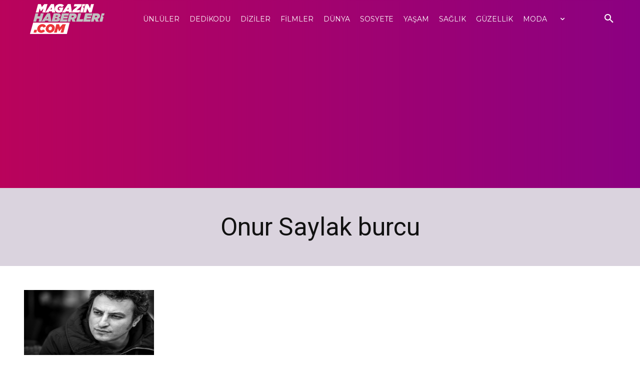

--- FILE ---
content_type: text/html; charset=utf-8
request_url: https://www.google.com/recaptcha/api2/aframe
body_size: 269
content:
<!DOCTYPE HTML><html><head><meta http-equiv="content-type" content="text/html; charset=UTF-8"></head><body><script nonce="ytAlR9bTtntW_jbZOY3lIQ">/** Anti-fraud and anti-abuse applications only. See google.com/recaptcha */ try{var clients={'sodar':'https://pagead2.googlesyndication.com/pagead/sodar?'};window.addEventListener("message",function(a){try{if(a.source===window.parent){var b=JSON.parse(a.data);var c=clients[b['id']];if(c){var d=document.createElement('img');d.src=c+b['params']+'&rc='+(localStorage.getItem("rc::a")?sessionStorage.getItem("rc::b"):"");window.document.body.appendChild(d);sessionStorage.setItem("rc::e",parseInt(sessionStorage.getItem("rc::e")||0)+1);localStorage.setItem("rc::h",'1769730235944');}}}catch(b){}});window.parent.postMessage("_grecaptcha_ready", "*");}catch(b){}</script></body></html>